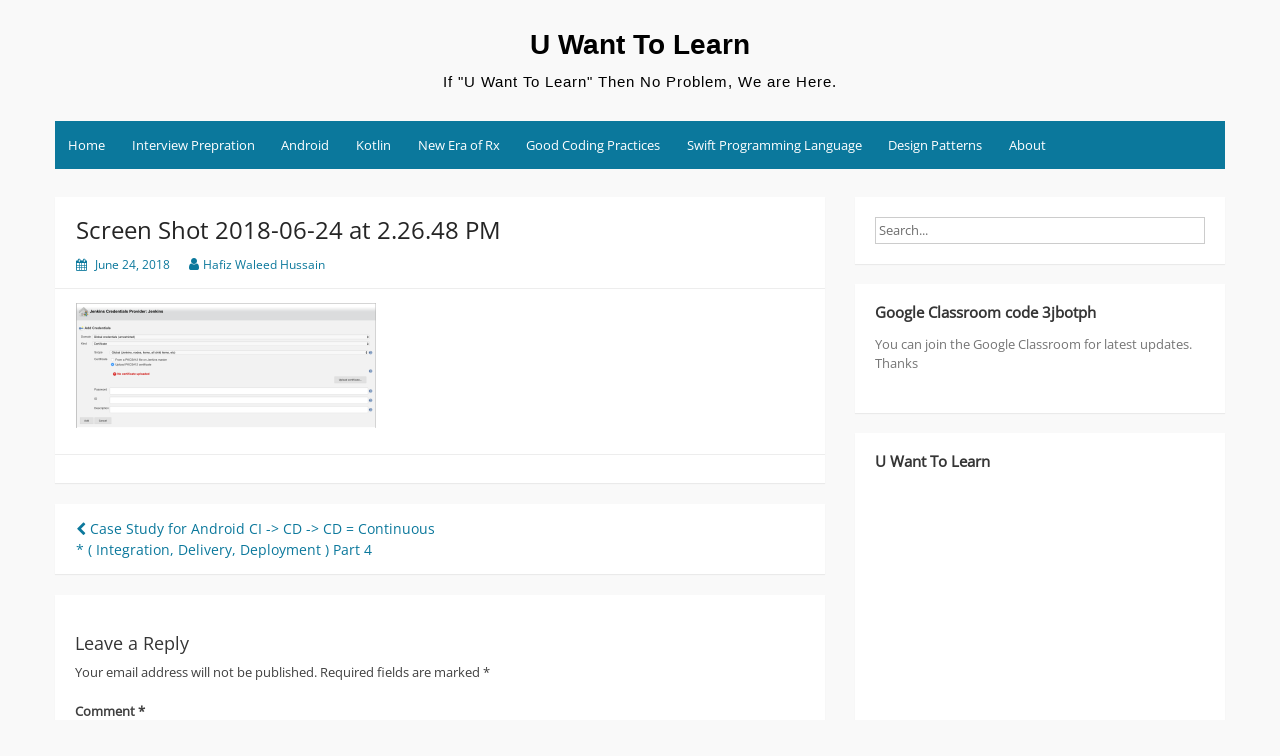

--- FILE ---
content_type: text/html; charset=utf-8
request_url: https://www.google.com/recaptcha/api2/aframe
body_size: 268
content:
<!DOCTYPE HTML><html><head><meta http-equiv="content-type" content="text/html; charset=UTF-8"></head><body><script nonce="cRBq-fVkX9ID31DNtLITXw">/** Anti-fraud and anti-abuse applications only. See google.com/recaptcha */ try{var clients={'sodar':'https://pagead2.googlesyndication.com/pagead/sodar?'};window.addEventListener("message",function(a){try{if(a.source===window.parent){var b=JSON.parse(a.data);var c=clients[b['id']];if(c){var d=document.createElement('img');d.src=c+b['params']+'&rc='+(localStorage.getItem("rc::a")?sessionStorage.getItem("rc::b"):"");window.document.body.appendChild(d);sessionStorage.setItem("rc::e",parseInt(sessionStorage.getItem("rc::e")||0)+1);localStorage.setItem("rc::h",'1769823312283');}}}catch(b){}});window.parent.postMessage("_grecaptcha_ready", "*");}catch(b){}</script></body></html>